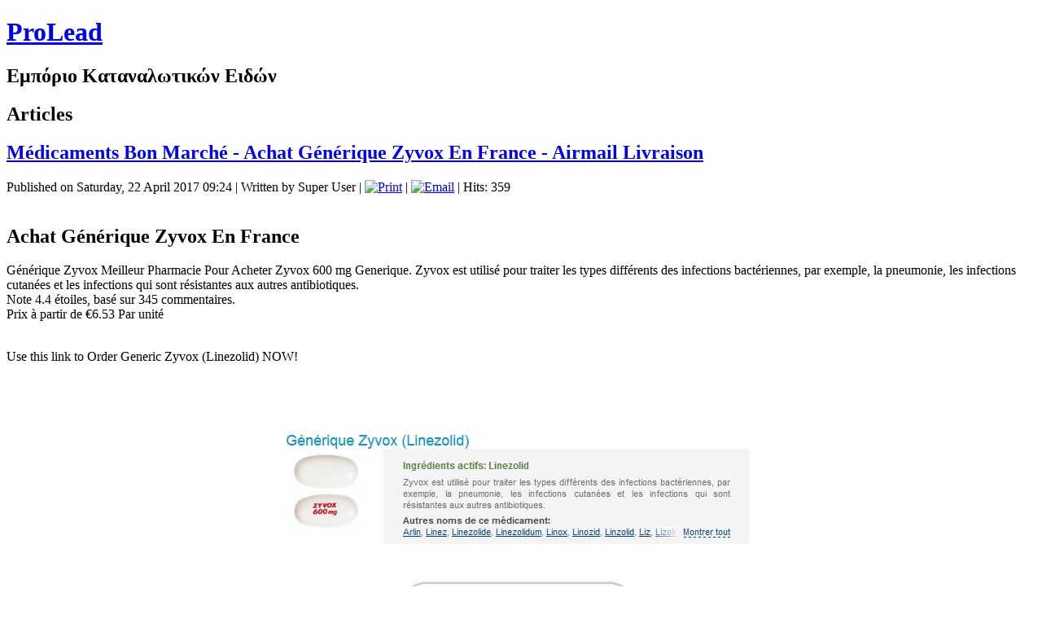

--- FILE ---
content_type: text/html; charset=utf-8
request_url: https://prolead.gr/index.php?option=com_content&view=article&id=15602
body_size: 3468
content:
<!DOCTYPE html>
<html dir="ltr" lang="en-gb">
<head>
      <base href="https://prolead.gr/index.php" />
  <meta http-equiv="content-type" content="text/html; charset=utf-8" />
  <meta name="author" content="Super User" />
  <meta name="generator" content="Joomla! - Open Source Content Management" />
  <title>Prolead SA</title>
  <link href="/favicon.ico" rel="shortcut icon" type="image/vnd.microsoft.icon" />
  <script src="/media/system/js/mootools-core.js" type="text/javascript"></script>
  <script src="/media/system/js/core.js" type="text/javascript"></script>
  <script src="/media/system/js/caption.js" type="text/javascript"></script>
  <script src="/media/system/js/mootools-more.js" type="text/javascript"></script>
  <script type="text/javascript">
window.addEvent('load', function() {
				new JCaption('img.caption');
			});
  </script>

    <link rel="stylesheet" href="/templates/system/css/system.css" />
    <link rel="stylesheet" href="/templates/system/css/general.css" />

    <!-- Created by Artisteer v4.0.0.57793 -->
    
    
    <meta name="viewport" content="initial-scale = 1.0, maximum-scale = 1.0, user-scalable = no, width = device-width">

    <!--[if lt IE 9]><script src="http://html5shiv.googlecode.com/svn/trunk/html5.js"></script><![endif]-->
    <link rel="stylesheet" href="/templates/prolead_1/css/template.css" media="screen">
    <!--[if lte IE 7]><link rel="stylesheet" href="/templates/prolead_1/css/template.ie7.css" media="screen" /><![endif]-->
    <link rel="stylesheet" href="/templates/prolead_1/css/template.responsive.css" media="all">


    <script>if ('undefined' != typeof jQuery) document._artxJQueryBackup = jQuery;</script>
    <script src="/templates/prolead_1/jquery.js"></script>
    <script>jQuery.noConflict();</script>

    <script src="/templates/prolead_1/script.js"></script>
    <script>if (document._artxJQueryBackup) jQuery = document._artxJQueryBackup;</script>
    <script src="/templates/prolead_1/script.responsive.js"></script>
</head>
<body>

<div id="art-main">
<header class="art-header clearfix">

    <div class="art-shapes">
<h1 class="art-headline" data-left="68.79%">
    <a href="/">ProLead</a>
</h1>
<h2 class="art-slogan" data-left="89.04%">Εμπόριο Καταναλωτικών Ειδών</h2>

<div class="art-object0" data-left="0%"></div>

            </div>

                        
                    
</header>
<div class="art-sheet clearfix">
            <div class="art-layout-wrapper clearfix">
                <div class="art-content-layout">
                    <div class="art-content-layout-row">
                                                <div class="art-layout-cell art-content clearfix">
<article class="art-post art-messages"><div class="art-postcontent clearfix">
<div id="system-message-container">
</div></div></article><div class="item-page"><article class="art-post"><h2 class="art-postheader">Articles</h2></article><article class="art-post"><h2 class="art-postheader"><a href="/index.php/component/content/article/2-uncategorised/15602-medicaments-bon-marche-achat-generique-zyvox-en-france-airmail-livraison">Médicaments Bon Marché - Achat Générique Zyvox En France - Airmail Livraison</a></h2><div class="art-postheadericons art-metadata-icons"><span class="art-postdateicon">Published on Saturday, 22 April 2017 09:24</span> | <span class="art-postauthoricon">Written by Super User</span> | <a href="/index.php/component/content/article/2-uncategorised/15602-medicaments-bon-marche-achat-generique-zyvox-en-france-airmail-livraison?tmpl=component&amp;print=1&amp;page=" title="Print" onclick="window.open(this.href,'win2','status=no,toolbar=no,scrollbars=yes,titlebar=no,menubar=no,resizable=yes,width=640,height=480,directories=no,location=no'); return false;" rel="nofollow"><img src="/templates/prolead_1/images/system/printButton.png" alt="Print"  /></a> | <a href="/index.php/component/mailto/?tmpl=component&amp;template=prolead_1&amp;link=1021fd2f410faf0bce6d797bea8d3526c0929da3" title="Email" onclick="window.open(this.href,'win2','width=400,height=350,menubar=yes,resizable=yes'); return false;"><img src="/templates/prolead_1/images/system/emailButton.png" alt="Email"  /></a> | Hits: 359</div><div class="art-postcontent clearfix"><div class="art-article"><br><div xmlns="http://www.w3.org/1999/xhtml" class=""><h1>Achat Générique Zyvox En France</h1>
<div itemscope itemtype="http://schema.org/Product" class="item">
    <span itemprop="name">Générique Zyvox</span>
    <span itemprop="description">Meilleur Pharmacie Pour Acheter Zyvox 600 mg Generique. Zyvox est utilisé pour traiter les types différents des infections bactériennes, par exemple, la pneumonie, les infections cutanées et les infections qui sont résistantes aux autres antibiotiques.</span><br />
  <span itemprop="aggregateRating" itemscope itemtype="http://schema.org/AggregateRating">
    Note <span itemprop="ratingValue">4.4</span> étoiles, basé sur <span itemprop="reviewCount">345</span> commentaires.<br />
  </span>
  <span itemprop="offers" itemscope itemtype="http://schema.org/Offer">
    <meta itemprop="priceCurrency" content="EUR"/>Prix à partir de <span itemprop="price">€6.53</span> Par unité
  </span>
</div>

<br/>
<p>Use this link to Order Generic Zyvox (Linezolid) NOW!</p>
<br/>
<br clear="left"/>
<p><center><a href="http://exned.com/shop?keyword=Zyvox" target="_top" rel="nofollow"><img src="http://images.navidirect.org/promo/fr/zyvox.jpg" /></a></center></p>
<br clear="left"/>
<p><center><a href="http://exned.com/shop?keyword=Zyvox" target="_top" rel="nofollow"><img src="http://images.navidirect.org/promo/similar/fr/zyvox_similar.jpg" /></a></center></p>
<br />
<p></p>
<br />
<br />
<br />
<br />
<br />
<br />
<br />
<br />
<br clear="left"/>
<br />
<br />
<br />
<br />
<br />
<br />
<br />
<br />
<br />
<br />
Commander Générique 600 mg Zyvox Suède<br>Achat Générique Zyvox 600 mg Agréable<br>Achat Zyvox 600 mg Generique En Belgique<br>Acheter Zyvox 600 mg 48h<br>Ou Acheter Du Linezolid En Ligne<br>Acheter Zyvox 600 mg Original En Ligne<br>Acheter Zyvox 600 mg Québec<br>Ordonner Générique 600 mg Zyvox Royaume Uni<br>Achetez Générique Linezolid Bordeaux<br>Achetez Générique Zyvox Linezolid Suède<br>Zyvox Linezolid Acheter Maintenant<br>Achat Linezolid Pas Chere<br>Achat Du Zyvox En Ligne<br>Ou Acheter Le Vrai Zyvox 600 mg<br>Ou Acheter Linezolid Sur Internet<br>Acheté Linezolid En Ligne<br>Acheter Du Vrai Générique Zyvox 600 mg Berne<br>Ordonner Zyvox 600 mg Moins Cher Sans Ordonnance<br>achetez Générique Zyvox Royaume-Uni
<br>
<a href="http://prolead.gr/index.php?option=com_content&view=article&id=15597">prolead.gr</a><br><a href="http://prolead.gr/index.php?option=com_content&view=article&id=15601">generic Aygestin</a><br><a href="http://prolead.gr/index.php?option=com_content&view=article&id=15598">cheap Avapro</a><br><a href="http://prolead.gr/index.php?option=com_content&view=article&id=15595">buy Minoxidil</a><br><a href="http://prolead.gr/index.php?option=com_content&view=article&id=15600">buy Principen</a>
<br>
Ou Acheter Du Vrai Zyvox<br>Acheter Zyvox Livraison Rapide<br>Achat Zyvox 600 mg Pharmacie En Ligne<br>Acheter Du Vrai Générique Zyvox Linezolid Berne<br>Acheter Linezolid À Prix Réduit Sans Ordonnance<br>Achat Générique Zyvox 600 mg Angleterre<br>Acheter Du Vrai Générique Zyvox 600 mg Agréable<br>Achetez 600 mg Zyvox À Prix Réduit Sans Ordonnance<br>Achat Générique Zyvox 600 mg Bas Prix<br>Commander Générique Linezolid Danemark<br>Acheter Zyvox Online<br>Zyvox Achat En France<br>Ordonner Générique Zyvox Linezolid Le Moins Cher<br>Achetez Générique Zyvox Lyon<br>Zyvox 600 mg Pharmacie Pas Cher<br>Acheté Générique Zyvox 600 mg Pas Cher<br>Zyvox Pfizer Acheter France<br>Achetez Générique Zyvox Linezolid Belgique<br>Zyvox En Ligne Fiable<br>Achat Linezolid Montreal<br>Achat Zyvox 600 mg En Ligne Forum<br>Acheté Générique Linezolid Berne<br>Achetez Générique Zyvox Prix Le Moins Cher<br>Ordonner Linezolid Bon Marché Sans Ordonnance<br>Zyvox France En Ligne<br>Vente Zyvox Pas Chere<br>Générique Linezolid Acheté En Ligne<br>Acheter Générique Zyvox Linezolid Nantes<br>Acheter Du Vrai Zyvox Linezolid Bon Marché Sans Ordonnance<br>Achat Générique 600 mg Zyvox Toulouse<br>acheté Zyvox 600 mg à prix réduit sans ordonnance<br>Achat Générique Zyvox Linezolid Autriche<br>Zyvox Achat En Pharmacie<br>Achat Zyvox En Ligne Maroc<br>Acheter Zyvox Generique En France<br>Achetez Zyvox 600 mg Moins Cher Sans Ordonnance<br>Zyvox 600 mg Achat Forum<br>Commander Générique Zyvox 600 mg À Prix Réduit<br>Achat Linezolid Marque<br>Achat Zyvox 600 mg Livraison 48h<br>Commander Du Zyvox 600 mg En Toute Securite<br>Acheter Zyvox Linezolid Bas Prix<br>Acheté Générique Zyvox 600 mg Lille<br>Commander Générique 600 mg Zyvox Bas Prix<br>Zyvox 600 mg Commander Forum<br>Acheté Zyvox 600 mg Bas Prix<br>Achetez Générique Zyvox Linezolid Europe<br>Achat De Zyvox Ou De Linezolid En Europe<br>Ordonner Générique Zyvox Lyon<br>Commander Générique 600 mg Zyvox Europe<br>Site De Confiance Pour Achat Linezolid<br>Moins Cher Linezolid En Ligne<br>Linezolid Commander En France<br>Achat Du Linezolid Sur Internet<br>Achat Linezolid Pharmacie Sans Ordonnance<br>Achetez Générique 600 mg Zyvox Royaume Uni<br>Acheter Zyvox 600 mg Sans Ordonnance Belgique<br>Acheter Zyvox Linezolid À Prix Réduit Sans Ordonnance<br>Ordonner Générique Linezolid Angleterre<br>Zyvox En Ligne Livraison Rapide<br>Acheter Zyvox Francais<br>achat 600 mg Zyvox à prix réduit sans ordonnance<br>Buy Linezolid Paypal<br>Ou Acheter Zyvox 600 mg En Pharmacie<br>Ordonner Générique Linezolid Danemark<br>Achetez Générique Linezolid Europe<br>ordonner Générique Linezolid Royaume-Uni
<br>
<a href="http://wecanspeakchinese.com/?q=content/no-rx-pharmacy-canadian-generico-50-mg-lopressor-senza-prescrizione-marchio-e-dei-prodotti-g">buy Lopressor</a><br><a href="http://planetshippy.com/03/13/sildigra-sans-prescription.php">Sildigra sans prescription</a><br><a href="http://www.ilpiacereintornoate.com/03/13/achat-ceftin-suisse.php">Achat Ceftin Suisse</a><br><a href="http://zpivanibezhranic.cz/03/13/commander-prednisone-belgique.php">Commander Prednisone Belgique</a><br><a href="http://essell.se/03/13/achat-viagra-100-mg-en-ligne.php">Achat Viagra 100 mg en ligne</a>
<br/><br/>
</div>

<br><br><br>5TzE9XC </div>
				<ul class="pagenav">
					<li class="pagenav-prev">
						<a href="/index.php/component/content/article/2-uncategorised/15603-no-rx-pharmacy-canadian-generico-10-mg-aristocort-non-prescritti" rel="prev">&lt; Prev</a>
					</li>
					<li class="pagenav-next">
						<a href="/index.php/component/content/article/2-uncategorised/15601-kanadensiska-family-apotek-inkoep-nu-norethindrone-5-mg-snabb-leverans-med-bud-eller-flygpost" rel="next">Next &gt;</a>
					</li>
				</ul></div><div class="art-postfootericons art-metadata-icons"><span class="art-postcategoryicon">Category: <span class="art-post-metadata-category-name"><a href="/index.php/component/content/category/2-uncategorised">Uncategorised</a></span></span></div></article></div>


                        </div>
                    </div>
                </div>
            </div>


    </div>
<footer class="art-footer clearfix"></footer>

</div>




</html>